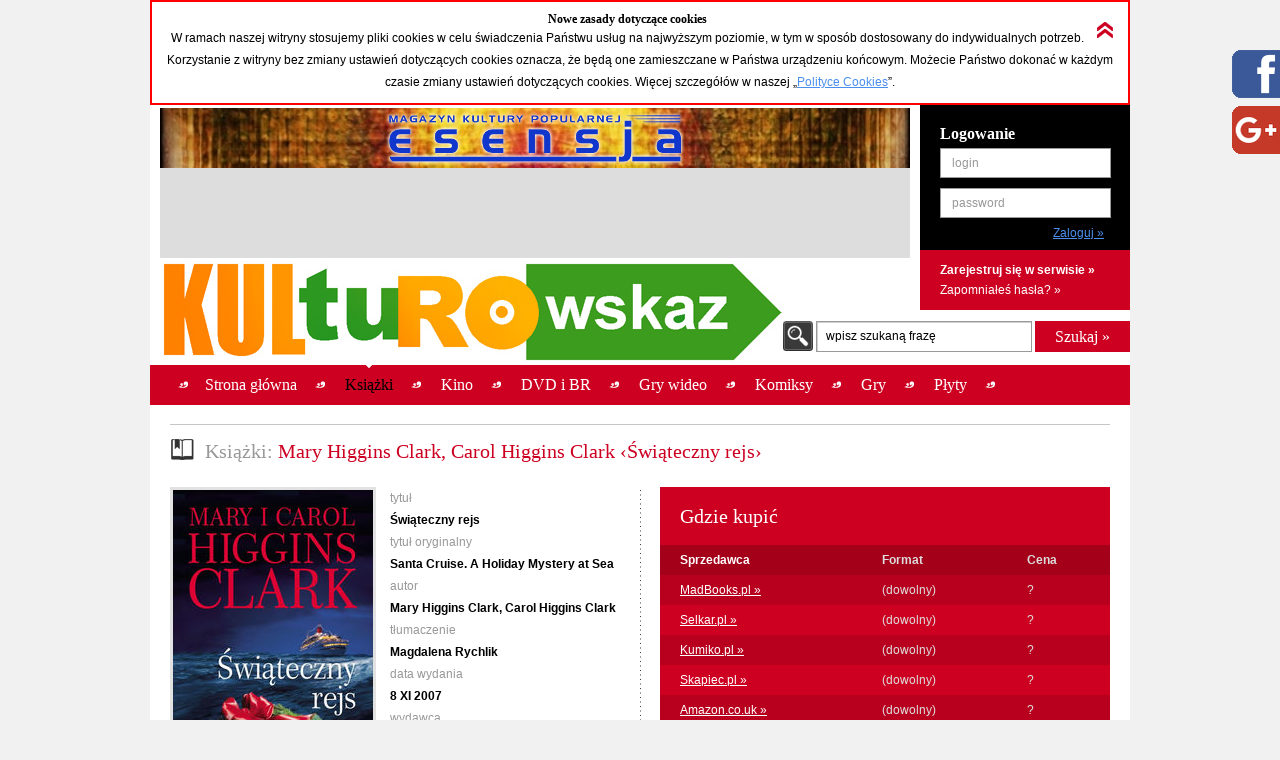

--- FILE ---
content_type: text/html; charset=UTF-8
request_url: https://kulturowskaz.esensja.pl/o2,3522.html
body_size: 10532
content:

<!DOCTYPE html PUBLIC "-//W3C//DTD XHTML 1.0 Strict//EN" "http://www.w3.org/TR/xhtml1/DTD/xhtml1-strict.dtd">
<html xmlns="http://www.w3.org/1999/xhtml">
  <head>
    <meta http-equiv="Content-Type" content="text/html; charset=utf-8"/>
    <title>Kulturowskaz: Mary Higgins Clark, Carol Higgins Clark &lsaquo;Świąteczny rejs&rsaquo;</title>
    <meta name="description" content="Serwis nowości i zapowiedzi kulturalnych."/>
    <!-- meta name="keywords" content="Add,your,site,keywords,here"/ -->
    <link rel="stylesheet" type="text/css" href="css/reset.css" media="screen"/>
    <link rel="stylesheet" type="text/css" href="css/style.css" media="screen"/>
    <link rel="shortcut icon" href="images/favicon.ico" />

  <!-- STARTBLOCK:skrypt_audytowy_idm -->

  <!-- (C) 2000-2006 Gemius SA - gemiusAudience / ver 11.1 / pp.esensja.pl / start -->
  <script type="text/javascript">
  var pp_gemius_identifier = new String('bDflDxxM7eZRJFuwGeZu_KSd.jgukkdiDdlmdD7KHcX.V7');
  </script>
  <script type="text/javascript" src="http://idm.hit.gemius.pl/pp_gemius.js"></script>

  <!-- ENDBLOCK:skrypt_audytowy_idm -->

     <script src="http://code.jquery.com/jquery-1.10.1.min.js"></script>
	 <script src="http://code.jquery.com/jquery-migrate-1.2.1.js"></script>

    <script type="text/javascript" src="js/star-rating/jquery.rating.js"></script>
    <script type="text/javascript" src="js/jquery.cycle.all.min.js"></script>
    <script type="text/javascript" src="js/jquery.scrollTo-1.4.2-min.js"></script>
    <script type="text/javascript" src="js/jquery.serialScroll-1.2.2-min.js"></script>
    <script type="text/javascript" src="js/utils.js"></script>
	
    <script type="text/javascript">
		var aPozycjeZapowiedzi = new Array();
		var aBlokadaZapowiedzi = new Array();
		var bOkladki = true;
    </script>
<!-- Place this tag where you want the badge to render -->
<!-- Place this tag in the <head> of your document -->
<link href="https://plus.google.com/115992735169754951627" rel="publisher" />
<!-- Place this tag in your head or just before your close body tag. -->
<script type="text/javascript">
window.___gcfg = {lang: 'pl'};
(function() 
{var po = document.createElement("script");
po.type = "text/javascript"; po.async = true;po.src = "https://apis.google.com/js/plusone.js";
var s = document.getElementsByTagName("script")[0];
s.parentNode.insertBefore(po, s);
})();</script>

    
    <meta property="og:title" content="Mary Higgins Clark, Carol Higgins Clark &lsaquo;Świąteczny rejs&rsaquo;" />
    <meta property="og:type" content="book" />
    <meta property="og:url" content="http://kulturowskaz.pl/o2,3522.html" />
    <meta property="og:image" content="http://kulturowskaz.pl/covers/okladkiks/45600_swiateczny-rejs_200.jpg" />
    <meta property="og:site_name" content="Kulturowskaz.pl" />
    <meta property="og:description" content="Randolph Weed, dla przyjaciół komandor, zaprosił na rejs swoim luksusowym jachtem grupę ludzi, którzy zrobili coś dobrego dla potrzebujących. Ta darmowa wycieczka ma być doskonałą reklamą dla statku i W (&hellip;)" />
<!--   <meta property="fb:admins" content="227361243979720" /> -->
    <meta property="fb:admins" content="1351236826" />
    <meta property="fb:admins" content="100000479774319" />
    <meta property="fb:admins" content="1557926121" />
    
<script type="text/javascript">

  var ban_dir = 'esensja.stopklatka.pl'; var ban_dx='-25533'; 

var locationUrl = window.location+'';
var urlParamIndex = locationUrl.indexOf("?adToken=");
if (urlParamIndex < 0 ) urlParamIndex = locationUrl.indexOf("&adToken=");
var urlParamVal = "";
if(urlParamIndex >=0) {
    var urlValIndex = urlParamIndex+9;
    var isEnd = locationUrl.indexOf("&", urlValIndex);
    urlParamVal = (isEnd >=0 ? locationUrl.substring(urlValIndex, isEnd) : locationUrl.substring(urlValIndex));
}
var adToken = (urlParamVal == "" ? "" : "&adToken="+urlParamVal);
document.write('<scr'+'ipt type="text/javascript" src="http://ad.adview.pl/ad/GetBan?dir=/'+ban_dir+'/&jsp=30&dx='+ban_dx+'&t='+(new Date()).getTime()+adToken+'"></scr'+'ipt>');
document.write('<link href="http://bi.adview.pl/info/ban.css" rel="stylesheet" type="text/css">');
document.write('<scr'+'ipt type="text/javascript" src="http://bi.adview.pl/info/ban/banFunc.js"></scr'+'ipt>');
</script>

  </head>
  <body>
<script type="text/javascript">
  jQuery(function(){  
    
   jQuery("#googleplus2_2").hover(function(){   
    jQuery(this).stop(true,false).animate({right: "0px"}, 500 );  
	jQuery(this).css('z-index', '10000');
   },
   function(){
    jQuery("#googleplus2_2").stop(true,false).animate({right: "-300px"}, 500 );
    jQuery(this).css('z-index', '9999');     
   });  
       
   jQuery("#facebook2_2").hover(function(){   
    jQuery(this).stop(true,false).animate({right: "0px"}, 500 );  
    jQuery(this).css('z-index', '10000');
   },
   function(){
    jQuery("#facebook2_2").stop(true,false).animate({right: "-300px"}, 500 );
    jQuery(this).css('z-index', '9999');     
   });
    
   jQuery("#twitter2_2").hover(function(){   
    jQuery(this).stop(true,false).animate({right: "0px"}, 500 );  
	jQuery(this).css('z-index', '10000');
   },
   function(){
    jQuery("#twitter2_2").stop(true,false).animate({right: "-300px"}, 500 );
    jQuery(this).css('z-index', '9999');
   });

   jQuery("#blip2_2").hover(function(){   
    jQuery(this).stop(true,false).animate({right: "0px"}, 500 );  
	jQuery(this).css('z-index', '10000');
   },
   function(){
    jQuery("#blip2_2").stop(true,false).animate({right: "-300px"}, 500 );
    jQuery(this).css('z-index', '9999');     
   });
  });        
</script>


<!--WIDGET FACEBOOK-->



<div id="fb-root"></div>
<script>(function(d, s, id) {
  var js, fjs = d.getElementsByTagName(s)[0];
  if (d.getElementById(id)) return;
  js = d.createElement(s); js.id = id;
  js.src = "//connect.facebook.net/pl_PL/all.js#xfbml=1";
  fjs.parentNode.insertBefore(js, fjs);
}(document, 'script', 'facebook-jssdk'));</script>
<div id="facebook2_2" style="right: -300px; z-index: 9996; background: #ffffff; padding: 0px; width: 300px; height:550px; position: fixed; top: 50px; border: 0px solid #3B95D8">
  <a href="#"></a><img style="position: absolute; left:-48px;" src="/images/facebook_48-r.png" />
  <div class="fb-like-box" data-href="http://www.facebook.com/Kulturowskaz" data-width="300" data-height="550" data-show-faces="true" data-stream="true" data-header="false"></div>

</div>
<!--KONIEC WIDGET FACEBOOK-->

<!--WIDGET GOOGLE+-->
  <div style='background-color:#ffffff;'>  
<div id="googleplus2_2" style="right: -300px; z-index: 9997; background: #ffffff; padding: 0px; width: 300px; height: 131px; position: fixed; top: 50px; border: 0px solid #FFFFFF">
  <a href="#"></a><img style="position: absolute; left:-48px; top:56px" src="/images/nowe-g+_48-r.png" /> 
  <!-- Place this tag where you want the badge to render --> 
  <div class="g-page" data-href="//plus.google.com/115992735169754951627" data-rel="publisher"></div>
<!-- HTML Codes by Quackit.com -->
<!--
<div style="height:410px;width:300px;overflow-y:scroll;">




    -->
</div> 

</div>
<!--KONIEC WIDGET GOOGLE+-->
    <div id="container">
      <div class="c_box">
    
        <!-- cookies start -->
        <div id="cookies_info">
          <img src="images/icons/arrow_up_red_double.png" id="cookies_info_close" onclick="closeCookiesInfo();" />
          <h2>Nowe zasady dotyczące cookies</h2>
          <p>W ramach naszej witryny stosujemy pliki cookies w celu świadczenia Państwu usług na najwyższym poziomie, w tym w sposób dostosowany do indywidualnych potrzeb. Korzystanie z witryny bez zmiany ustawień dotyczących cookies oznacza, że będą one zamieszczane w Państwa urządzeniu końcowym. Możecie Państwo dokonać w każdym czasie zmiany ustawień dotyczących cookies. Więcej  szczegółów w naszej „<a href="stopka,cookies.html">Polityce Cookies</a>”.</p>
        </div>
  
        <script type="text/javascript">
        /* 
         * =========================================
         * http://www.quirksmode.org/js/cookies.html
         */
        function createCookie(name,value,days) {
          if (days) {
            var date = new Date();
            date.setTime(date.getTime()+(days*24*60*60*1000));
            var expires = "; expires="+date.toGMTString();
          }
          else var expires = "";
          document.cookie = name+"="+value+expires+"; path=/";
        }
        
        function readCookie(name) {
          var nameEQ = name + "=";
          var ca = document.cookie.split(';');
          for(var i=0;i < ca.length;i++) {
            var c = ca[i];
            while (c.charAt(0)==' ') c = c.substring(1,c.length);
            if (c.indexOf(nameEQ) == 0) return c.substring(nameEQ.length,c.length);
          }
          return null;
        }
        
        function eraseCookie(name) {
          createCookie(name,"",-1);
        }
        
        function closeCookiesInfo() {
          createCookie("Kulturowskaz_cookies", "ok", 365);
          document.getElementById('cookies_info').className = "h";
        }
        
        var isCookiesOk = readCookie("Kulturowskaz_cookies");
        if(isCookiesOk == "ok") {
          document.getElementById('cookies_info').className = "h";
        } else {
          document.getElementById('cookies_info').className = "s";
        }
        </script>
        <!-- cookies stop -->

        <div id="header">
          <div id="advert_750">
            <!--a href="http://esensja.pl" target="_blank"><img src="images/banners/baner_750_100.gif" alt="Esensja.pl"/></a-->
            <a href="http://esensja.pl" target="_blank"><img src="images/banners/Esensja_MagazynKulturyPopularnej-750x60.png" alt="Esensja.pl"/></a>

<script async src="//pagead2.googlesyndication.com/pagead/js/adsbygoogle.js"></script>
<!-- KW_728x90 -->
<ins class="adsbygoogle"
     style="display:inline-block;width:728px;height:90px"
     data-ad-client="ca-pub-0466750921706445"
     data-ad-slot="2385552008"></ins>
<script>
(adsbygoogle = window.adsbygoogle || []).push({});
</script>

<!--div id="ceneoaffcontainer4546"></div>
<a id="ceneoaff-logo" title="Ceneo" href="http://www.ceneo.pl/#pid=379&crid=4546&cid=523"><img style="border:0;width:1px;height:1px;" src="http://app.ceneostatic.pl/common/image/logo/ap-logo-transparent-small.png" alt="Ceneo" /></a>
<script type="text/javascript" charset="utf-8">
  if (typeof CeneoAPOptions == "undefined" || CeneoAPOptions == null)
  {
  var CeneoAPOptions = new Array(); 
  stamp = parseInt(new Date().getTime()/86400, 10);
  var script = document.createElement("script");
  script.setAttribute("type", "text/javascript");
  script.setAttribute("src", "http://partnerzyapi.ceneo.pl/External/ap.js?"+stamp);
  script.setAttribute("charset", "utf-8");
  var head = document.getElementsByTagName("head")[0];
  head.appendChild(script);
  }

  CeneoAPOptions[CeneoAPOptions.length] =
  {
    ad_creation: 4546,
    ad_channel: 523,
    ad_partner: 379,
    ad_type: 1,
    ad_content: '470,537,2379,2695',
    ad_format: 3,
    ad_newpage: true,
    ad_basket: true,
    ad_container: 'ceneoaffcontainer4546'
  };
</script-->

          </div>
          <div class="art"></div>
          <div id="logo" onclick="window.location = 'http://kulturowskaz.pl'"></div> 
          <div id="user_box">
    <form action="https://kulturowskaz.pl/user,login.html" method="post" autocomplete="off">
      <div class="pdd_20 no_pdd_b">
        <h3>Logowanie</h3>
        <fieldset class="login">
          <ol>
            <li class="string">
              <label for="login_username">login</label>
              <input id="login_username" name="login" />
            </li>
            <li class="string">
              <label for="login_password">password</label>
              <input id="login_password" type="password" name="password" />
            </li>
            <li class="commit">
			  <input type="hidden" name="url" value="/o2,3522.html" />
              <input type="submit" value="Zaloguj &raquo;"/>
            </li>
          </ol>
        </fieldset>
      </div>
    </form>
    <div class="actions">
      <p class="b">
        <a href="https://kulturowskaz.pl/user,register.html">Zarejestruj się w serwisie &raquo;</a>
      </p>
      <p>
        <a href="https://kulturowskaz.pl/user,recovery.html">Zapomniałeś hasła? &raquo;</a>
      </p>
    </div>
          </div>
          <div id="search">
            <form action="/list.html" method="post">
              <label for="search_input" class="">wpisz szukaną frazę</label>
              <input type="text" name="filtr_q" class="s_input" id="search_input" value=""/>
              <input type="hidden" name="dzial_check[]" value="2" />
              <input type="hidden" name="dzial_check[]" value="1" />
              <input type="hidden" name="dzial_check[]" value="2428" />
              <input type="hidden" name="dzial_check[]" value="50" />
              <input type="hidden" name="dzial_check[]" value="3" />
              <input type="hidden" name="dzial_check[]" value="5" />
              <input type="hidden" name="dzial_check[]" value="16" />
              <input type="submit" value="Szukaj &raquo;" class="s_submit"/>
            </form>
          </div>
        </div>
        <div id="nav">
          <ul>
            <li ><a href="index.html"><span>Strona główna</span></a></li>
            <li class="active"><a href="o2,0.html"><span>Książki</span></a></li>
            <li ><a href="o1,0.html"><span>Kino</span></a></li>
            <li ><a href="o10,0.html"><span>DVD i BR</span></a></li>
            <li ><a href="o11,0.html"><span>Gry wideo</span></a></li>
            <li ><a href="o3,0.html"><span>Komiksy</span></a></li>
            <li ><a href="o5,0.html"><span>Gry</span></a></li>
            <li ><a href="o9,0.html"><span>Płyty</span></a></li>
          </ul>
          <div id="left_art"></div>
          <div id="right_art"></div>
          <div id="nav_border"></div>
        </div>
        
        <div id="advert" style="text-align: center;">

		<div id="banP1"><script type="text/javascript">putBan(1);</script></div>

        </div>
        <div id="content_wrapper">
	<script type="text/javascript" src="js/app-obiekt.js"></script>	
    <script type="text/javascript">
		var _ro = 2, _id = 3522, _dz = 2;
    </script>	
    <div class="pdd_10 no_pdd_t">

        <div class="grid_600_ fltl">
            <div class="header">
                <h2>
                    <img src="images/icons/w_book.png" alt="Książki"/><span class="light_grey">Książki: </span>Mary Higgins Clark, Carol Higgins Clark &lsaquo;Świąteczny rejs&rsaquo;
                </h2>
            </div>
        </div>


        <div class="clb"></div>

        <div class="dotdash_center" style="margin-top: 10px">
            <div class="product_details grid_450 fltl">
                <div class="grid_200 fltl">
                    <img src="covers/okladkiks/45600_swiateczny-rejs_200.jpg" alt="Mary Higgins Clark, Carol Higgins Clark &lsaquo;Świąteczny rejs&rsaquo;" class="thumb"/>
                    <br/><br/>
                    
                    <h6>Średnia ocena (głosów: <span id="avg_ile_ocen">0</span>)</h6>
                    <div id="avg_ocena_div" class="rating_black fltr">
                      <input name="star_avg" value="1" title="" type="radio" class="star_ro" />
                      <input name="star_avg" value="2" title="" type="radio" class="star_ro" />
                      <input name="star_avg" value="3" title="" type="radio" class="star_ro" />
                      <input name="star_avg" value="4" title="" type="radio" class="star_ro" />
                      <input name="star_avg" value="5" title="" type="radio" class="star_ro" />
                      <input name="star_avg" value="6" title="" type="radio" class="star_ro" />
                      <input name="star_avg" value="7" title="" type="radio" class="star_ro" />
                      <input name="star_avg" value="8" title="" type="radio" class="star_ro" />
                      <input name="star_avg" value="9" title="" type="radio" class="star_ro" />
                      <input name="star_avg" value="10" title="" type="radio" class="star_ro" />
                    </div>
                    <p id="avg_ocena_opis" class="b">&mdash; / 10</p>

                    <div class="clb"></div>

                    <!--div id="zainteresowanych_div" class=""-->
                    <div id="zainteresowanych" class="fltr grid_80 b ta_r" style="line-height: 22px;">0</div>
                    <h6>Zainteresowanych:</h6>
                    <!--/div-->

                    <div class="clb"></div>



                    <div class="flashmessenger hidden">
                      <p class=""></p>
                    </div>

                    <!--div class="pdd_15 no_pdd_lr">
                        <a href="#"><img src="images/_fakes/advert_300x200.png" alt="advert 300x200"/></a>
                    </div-->
                    
                    <div class="clb" style="height: 10px;"></div>
					<div><fb:like href="http://kulturowskaz.pl/o2,3522.html" width="200" send="false" height="50" /></div>
					<div><g:plusone size="medium" annotation="bubble" ></g:plusone></div>
                    
                    
                </div>
	
                <div class="grid_230 fltr">
                    <h6>tytuł</h6>
                    <p class="b">Świąteczny rejs</p>
                    <h6>tytuł oryginalny</h6>
                    <p class="b">Santa Cruise. A Holiday Mystery at Sea</p>
                    <h6>autor</h6>
                    <p class="b">Mary Higgins Clark, Carol Higgins Clark</p>
                    <h6>tłumaczenie</h6>
                    <p class="b">Magdalena Rychlik</p>
                    <h6>data wydania</h6>
                    <p class="b">8 XI   2007</p>
                    <h6>wydawca</h6>
                    <p class="b"><a href="http://www.proszynski.pl" target="_blank">Prószyński i S-ka</a></p>
                    <h6>ISBN</h6>
                    <p class="b">978-83-7469-613-5</p>
                    <h6>format</h6>
                    <p class="b">208s. 142×202mm</p>
                    <h6>cena</h6>
                    <p class="b">22,—</p>
                    <h6>cykl</h6>
                    <p class="b">Alvirah i Willy</p>
                    <h6>WWW</h6>
                    <p class="b"><a href="http://www.proszynski.pl/Swiateczny_rejs-p-29715-1-30-.html" target="_blank" itemprop="url">Polska strona</a></p>
                    <h6>nośnik</h6>
                    <p class="b">papier</p>

                </div>

            </div>
            <div class="grid_450 fltr">

                <table class="red_table">
                    <thead>
                    <tr class="header">
                        <th colspan="3">
                            <h2>Gdzie kupić</h2>
                        </th>
                    </tr>
                    <tr>
                        <th class="white">Sprzedawca</th>
                        <th>Format</th>
                        <th>Cena</th>
                    </tr>
                    </thead>
                    <tfoot>
                    <tr>
                        <td colspan="3"></td>
                    </tr>
                    </tfoot>
                    <tbody>
                    <tr class="even">
                        <td nowrap="nowrap"><a  href="/madbooks.php?s=%C5%9Awi%C4%85teczny%20rejs" target="_blank">MadBooks.pl &raquo;</a></td>
                        <td>(dowolny)</td>
                        <td >?</td>
                    </tr>
                    <tr class="odd">
                        <td nowrap="nowrap"><a  href="http://selkar.pl/aff/kulturowskaz/advanced_search_result.php?isbn=978-83-7469-613-5" target="_blank">Selkar.pl &raquo;</a></td>
                        <td>(dowolny)</td>
                        <td >?</td>
                    </tr>
                    <tr class="even">
                        <td nowrap="nowrap"><a  href="http://www.kumiko.pl/advanced_search_result.php?utm_source=kulturowskaz&keywords=%A6wi%B1teczny%20rejs" target="_blank">Kumiko.pl &raquo;</a></td>
                        <td>(dowolny)</td>
                        <td >?</td>
                    </tr>
                    <tr class="odd">
                        <td nowrap="nowrap"><a id="a_978-83-7469-613-5" class="api_a" href="http://www.skapiec.pl/szukaj/w_calym_serwisie/SwiAteczny%20rejs#from42488" target="_blank">Skapiec.pl &raquo;</a></td>
                        <td>(dowolny)</td>
                        <td id="td_978-83-7469-613-5" class="api_td">?</td>
                    </tr>
                    <tr class="even">
                        <td nowrap="nowrap"><a  href="http://www.amazon.co.uk/gp/search?ie=UTF8&keywords=Santa Cruise. A Holiday Mystery at Sea Mary Higgins Clark, Carol Higgins Clark&tag=esensja01-21" target="_blank">Amazon.co.uk &raquo;</a></td>
                        <td>(dowolny)</td>
                        <td >?</td>
                    </tr>
                    </tbody>
                </table>

                <h5 class="light_grey">Opis:</h5>
                <div class="opis_obiektu"><p>Randolph Weed, dla przyjaciół komandor, zaprosił na rejs swoim luksusowym jachtem grupę ludzi, którzy zrobili coś dobrego dla potrzebujących. Ta darmowa wycieczka ma być doskonałą reklamą dla statku i Weed spodziewa się, że następne rejsy przyniosą mu sukces finansowy. Tymczasem już od pierwszego dnia zaczynają się kłopoty. Jeszcze w porcie policja aresztuje jednego z kelnerów, potem okazuje się, że więcej jest gości niż kajut, a z zamkniętego magazynu giną dwa kostiumy, przeznaczone dla Świętych Mikołajów, którzy mieli dbać o świąteczną atmosferę. Na domiar złego przerażona wielbicielka powieści sensacyjnych przysięga, że w kaplicy widziała ducha! Nadzieja na spokój i beztroski odpoczynek pryska, gdy okazuje się, że w okrętowym szpitalu ktoś próbował zabić jednego z pacjentów. Komandor Weed jest załamany, ale nie wie jeszcze najgorszego…</p></div>
            </div>
            <div class="clb"></div>
        </div>

    </div>

</div>
</div>

<!--div class="c_box_advert">
    <a href="#"><img src="images/_fakes/advert_300x200.png" alt="advert 300x200"/></a>
</div-->

<div class="c_box">
    <div class="pdd_10">

        <div class="grid_240 fltl">
            <div class="pdd_10">
                <div class="header h_grid">
                    <h2>Recenzje</h2>
                </div>

                <!--div class="hl hl_light"></div-->
                <div class="scroll_box">
                  <a href="#" class="scroll_up">up</a>

                  <div class="scroll_content_n" style="height: 240px">
                      <div class="product_item without_thumb">
                          <div class="product_info">
                              <h4>Brak recenzji. <a class="astandard" 
			   href="http://esensja.pl/_redakcja/info/tekst.html?id=1315" 
			   target="_blank"
			   title="Drogi Potencjalny Autorze!">Może napiszesz...?</a></h4>
                          </div>
                          <div class="clb"></div>
                      </div>
                  </div>
                  <a href="#" class="scroll_down">down</a>
                </div>

                <!--div class="hl hl_light"></div-->

                <!--p><a href="http://esensja.pl/ksiazka/recenzje/" target="_blank">więcej &raquo;</a></p-->
            </div>
        </div>

        <div class="grid_240 fltl">
            <div class="pdd_10">
                <div class="header h_grid">
                    <h2>Z tego cyklu</h2>
                </div>

                <!--div class="hl hl_light"></div-->
                <div class="scroll_box">
                  <a href="#" class="scroll_up">up</a>

                  <div class="scroll_content_n" style="height: 240px">
  
                      <div class="product_item " id="2_1729_1">
                          <div class="product_thumb">
                              <a href="o2,1729.html" title="Gwiazdkowy złodziej"><img src="thumbs//25466_gwiazdkowy-zlodziej-090.jpg" alt="Gwiazdkowy złodziej" class="thumb"/></a>
                          </div>
                          <div class="product_info">
                              <a href="o2,1729.html" title="Gwiazdkowy złodziej"><h4>Gwiazdkowy złodziej</h4></a>
                            <p>Mary Higgins Clark, Carol Higgins Clark</p>
                            <p class="date"><span class="light_grey">premiera:</span> 8 XI 2005</p>
                          </div>
                          <div class="clb"></div>
                      </div>
                      <div class="product_item " id="2_5720_1">
                          <div class="product_thumb">
                              <a href="o2,5720.html" title="Festiwal Radości"><img src="thumbs//84988_festiwal-radosci_090.jpg" alt="Festiwal Radości" class="thumb"/></a>
                          </div>
                          <div class="product_info">
                              <a href="o2,5720.html" title="Festiwal Radości"><h4>Festiwal Radości</h4></a>
                            <p>Mary Higgins Clark, Carol Higgins Clark</p>
                            <p class="date"><span class="light_grey">premiera:</span> 26 XI 2009</p>
                          </div>
                          <div class="clb"></div>
                      </div>
                      <div class="product_item " id="2_18074_1">
                          <div class="product_thumb">
                              <img src="images/icons/icon_2_1.png" class="product_type"/>
                              <a href="o2,18074.html" title="Pójdę sama tą drogą"><img src="thumbs//209116_pojde-sama-ta-droga_ebk_090.jpg" alt="Pójdę sama tą drogą" class="thumb"/></a>
                          </div>
                          <div class="product_info">
                              <a href="o2,18074.html" title="Pójdę sama tą drogą"><h4>Pójdę sama tą drogą</h4></a>
                            <p>Carol Higgins Clark</p>
                            <p class="date"><span class="light_grey">premiera:</span> 20 XII 2013</p>
                          </div>
                          <div class="clb"></div>
                      </div>
                      <div class="product_item " id="2_12525_1">
                          <div class="product_thumb">
                              <a href="o2,12525.html" title="Pójdę sama tą drogą"><img src="thumbs//144137_pojde-sama-ta-droga_090.jpg" alt="Pójdę sama tą drogą" class="thumb"/></a>
                          </div>
                          <div class="product_info">
                              <a href="o2,12525.html" title="Pójdę sama tą drogą"><h4>Pójdę sama tą drogą</h4></a>
                            <p>Carol Higgins Clark</p>
                            <p class="date"><span class="light_grey">premiera:</span> 14 II 2012</p>
                          </div>
                          <div class="clb"></div>
                      </div>
                      <div class="product_item " id="2_13523_1">
                          <div class="product_thumb">
                              <a href="o2,13523.html" title="Zaginniony rękopis"><img src="thumbs//165581_zaginiony-rekopis_090.jpg" alt="Zaginniony rękopis" class="thumb"/></a>
                          </div>
                          <div class="product_info">
                              <a href="o2,13523.html" title="Zaginniony rękopis"><h4>Zaginniony rękopis</h4></a>
                            <p>Mary Higgins Clark</p>
                            <p class="date"><span class="light_grey">premiera:</span> 25 X 2012</p>
                          </div>
                          <div class="clb"></div>
                      </div>
                      <div class="product_item " id="2_37600_1">
                          <div class="product_thumb">
                              <img src="images/icons/icon_2_1.png" class="product_type"/>
                              <a href="o2,37600.html" title="Wraz z upływem czasu…"><img src="thumbs//345615_aiw-wraz-z-uplywem-czasu_090.jpg" alt="Wraz z upływem czasu…" class="thumb"/></a>
                          </div>
                          <div class="product_info">
                              <a href="o2,37600.html" title="Wraz z upływem czasu…"><h4>Wraz z upływem czasu…</h4></a>
                            <p>Mary Higgins Clark</p>
                            <p class="date"><span class="light_grey">premiera:</span> 7 X 2017</p>
                          </div>
                          <div class="clb"></div>
                      </div>
                      <div class="product_item " id="2_36127_1">
                          <div class="product_thumb">
                              <a href="o2,36127.html" title="Wraz z upływem czasu…"><img src="thumbs//338643_aiw-wraz-z-uplywem-czasu_090.jpg" alt="Wraz z upływem czasu…" class="thumb"/></a>
                          </div>
                          <div class="product_info">
                              <a href="o2,36127.html" title="Wraz z upływem czasu…"><h4>Wraz z upływem czasu…</h4></a>
                            <p>Mary Higgins Clark</p>
                            <p class="date"><span class="light_grey">premiera:</span> 7 IX 2017</p>
                          </div>
                          <div class="clb"></div>
                      </div>
                      <div class="product_item " id="2_44084_1">
                          <div class="product_thumb">
                              <img src="images/icons/icon_2_1.png" class="product_type"/>
                              <a href="o2,44084.html" title="Całkiem sama"><img src="thumbs//384875_aiw-calkiem-sama_090.jpg" alt="Całkiem sama" class="thumb"/></a>
                          </div>
                          <div class="product_info">
                              <a href="o2,44084.html" title="Całkiem sama"><h4>Całkiem sama</h4></a>
                            <p>Mary Higgins Clark</p>
                            <p class="date"><span class="light_grey">premiera:</span> 22 XII 2018</p>
                          </div>
                          <div class="clb"></div>
                      </div>
                      <div class="product_item " id="2_42969_1">
                          <div class="product_thumb">
                              <a href="o2,42969.html" title="Całkiem sama"><img src="thumbs//380529_aiw-calkiem-sama_090.jpg" alt="Całkiem sama" class="thumb"/></a>
                          </div>
                          <div class="product_info">
                              <a href="o2,42969.html" title="Całkiem sama"><h4>Całkiem sama</h4></a>
                            <p>Mary Higgins Clark</p>
                            <p class="date"><span class="light_grey">premiera:</span> 22 XI 2018</p>
                          </div>
                          <div class="clb"></div>
                      </div>
  
                  </div>
                  <a href="#" class="scroll_down">down</a>
                </div>

                <!--div class="hl hl_light"></div-->

                <!--p><a href="#">więcej &raquo;</a></p-->
            </div>
        </div>

        <div class="grid_240 fltl">
            <div class="pdd_10">
                <div class="header h_grid">
                    <h2>Tego twórcy</h2>
                </div>

                <!--div class="hl hl_light"></div-->
                <div class="scroll_box">
                  <a href="#" class="scroll_up">up</a>
                  <div class="scroll_content_n" style="height: 240px">

                    <div class="product_item " id="2_1073_1">
                        <div class="product_thumb">
                            <a href="o2,1073.html" title="Bądź mi zawsze ku pomocy"><img src="thumbs//15065_badz-mi-zawsze-ku-pomocy-090.jpg" alt="Bądź mi zawsze ku pomocy" class="thumb"/></a>
                        </div>
                        <div class="product_info">
                            <a href="o2,1073.html" title="Bądź mi zawsze ku pomocy"><h4>Bądź mi zawsze ku pomocy</h4></a>
                            <p>Mary Higgins Clark, Carol Higgins Clark</p>
                            <p class="date"><span class="light_grey">premiera:</span> 3 XI 2004</p>
                        </div>
                        <div class="clb"></div>
                    </div>
                    <div class="product_item " id="2_42969_1">
                        <div class="product_thumb">
                            <a href="o2,42969.html" title="Całkiem sama"><img src="thumbs//380529_aiw-calkiem-sama_090.jpg" alt="Całkiem sama" class="thumb"/></a>
                        </div>
                        <div class="product_info">
                            <a href="o2,42969.html" title="Całkiem sama"><h4>Całkiem sama</h4></a>
                            <p>Mary Higgins Clark</p>
                            <p class="date"><span class="light_grey">premiera:</span> 22 XI 2018</p>
                        </div>
                        <div class="clb"></div>
                    </div>
                    <div class="product_item " id="2_58412_1">
                        <div class="product_thumb">
                            <a href="o2,58412.html" title="Cząstka mojego serca"><img src="thumbs//475295_wcp-czastka-mojego-serca_090.jpg" alt="Cząstka mojego serca" class="thumb"/></a>
                        </div>
                        <div class="product_info">
                            <a href="o2,58412.html" title="Cząstka mojego serca"><h4>Cząstka mojego serca</h4></a>
                            <p>Mary Higgins Clark, Alafair Burke</p>
                            <p class="date"><span class="light_grey">premiera:</span> 21 VII 2022</p>
                        </div>
                        <div class="clb"></div>
                    </div>
                    <div class="product_item " id="2_3015_1">
                        <div class="product_thumb">
                            <a href="o2,3015.html" title="Dwa słodkie aniołki"><img src="thumbs//39230_dwa-slodkie-aniolki_090.jpg" alt="Dwa słodkie aniołki" class="thumb"/></a>
                        </div>
                        <div class="product_info">
                            <a href="o2,3015.html" title="Dwa słodkie aniołki"><h4>Dwa słodkie aniołki</h4></a>
                            <p>Mary Higgins Clark</p>
                            <p class="date"><span class="light_grey">premiera:</span> 12 IV 2007</p>
                        </div>
                        <div class="clb"></div>
                    </div>
                    <div class="product_item " id="2_7943_1">
                        <div class="product_thumb">
                            <a href="o2,7943.html" title="Dziedziczka"><img src="thumbs//101519_dziedziczka_090.jpg" alt="Dziedziczka" class="thumb"/></a>
                        </div>
                        <div class="product_info">
                            <a href="o2,7943.html" title="Dziedziczka"><h4>Dziedziczka</h4></a>
                            <p>Mary Higgins Clark</p>
                            <p class="date"><span class="light_grey">premiera:</span> 14 IX 2010</p>
                        </div>
                        <div class="clb"></div>
                    </div>
                    <div class="product_item " id="2_5720_1">
                        <div class="product_thumb">
                            <a href="o2,5720.html" title="Festiwal Radości"><img src="thumbs//84988_festiwal-radosci_090.jpg" alt="Festiwal Radości" class="thumb"/></a>
                        </div>
                        <div class="product_info">
                            <a href="o2,5720.html" title="Festiwal Radości"><h4>Festiwal Radości</h4></a>
                            <p>Mary Higgins Clark, Carol Higgins Clark</p>
                            <p class="date"><span class="light_grey">premiera:</span> 26 XI 2009</p>
                        </div>
                        <div class="clb"></div>
                    </div>
                    <div class="product_item " id="2_3694_1">
                        <div class="product_thumb">
                            <a href="o2,3694.html" title="Gdy moja śliczna śpi"><img src="thumbs//47331_gdy-moja-sliczna-spi_090.jpg" alt="Gdy moja śliczna śpi" class="thumb"/></a>
                        </div>
                        <div class="product_info">
                            <a href="o2,3694.html" title="Gdy moja śliczna śpi"><h4>Gdy moja śliczna śpi</h4></a>
                            <p>Mary Higgins Clark</p>
                            <p class="date"><span class="light_grey">premiera:</span> 17 I 2008</p>
                        </div>
                        <div class="clb"></div>
                    </div>
                    <div class="product_item " id="2_21246_1">
                        <div class="product_thumb">
                            <a href="o2,21246.html" title="Gdybyś wiedziała"><img src="thumbs//240681_gdybys-wiedziala_090.jpg" alt="Gdybyś wiedziała" class="thumb"/></a>
                        </div>
                        <div class="product_info">
                            <a href="o2,21246.html" title="Gdybyś wiedziała"><h4>Gdybyś wiedziała</h4></a>
                            <p>Mary Higgins Clark</p>
                            <p class="date"><span class="light_grey">premiera:</span> 15 I 2015</p>
                        </div>
                        <div class="clb"></div>
                    </div>
                    <div class="product_item " id="2_5040_1">
                        <div class="product_thumb">
                            <a href="o2,5040.html" title="Gdzie teraz jesteś"><img src="thumbs//66535_gdzie-teraz-jestes_090.jpg" alt="Gdzie teraz jesteś" class="thumb"/></a>
                        </div>
                        <div class="product_info">
                            <a href="o2,5040.html" title="Gdzie teraz jesteś"><h4>Gdzie teraz jesteś</h4></a>
                            <p>Mary Higgins Clark</p>
                            <p class="date"><span class="light_grey">premiera:</span> 24 II 2009</p>
                        </div>
                        <div class="clb"></div>
                    </div>
                    <div class="product_item " id="2_1729_1">
                        <div class="product_thumb">
                            <a href="o2,1729.html" title="Gwiazdkowy złodziej"><img src="thumbs//25466_gwiazdkowy-zlodziej-090.jpg" alt="Gwiazdkowy złodziej" class="thumb"/></a>
                        </div>
                        <div class="product_info">
                            <a href="o2,1729.html" title="Gwiazdkowy złodziej"><h4>Gwiazdkowy złodziej</h4></a>
                            <p>Mary Higgins Clark, Carol Higgins Clark</p>
                            <p class="date"><span class="light_grey">premiera:</span> 8 XI 2005</p>
                        </div>
                        <div class="clb"></div>
                    </div>
                    <div class="product_item " id="2_51759_1">
                        <div class="product_thumb">
                            <a href="o2,51759.html" title="Mam na ciebie oko"><img src="thumbs//429970_mam-na-ciebie-oko_090.jpg" alt="Mam na ciebie oko" class="thumb"/></a>
                        </div>
                        <div class="product_info">
                            <a href="o2,51759.html" title="Mam na ciebie oko"><h4>Mam na ciebie oko</h4></a>
                            <p>Mary Higgins Clark</p>
                            <p class="date"><span class="light_grey">premiera:</span> 12 III 2020</p>
                        </div>
                        <div class="clb"></div>
                    </div>
                    <div class="product_item " id="2_30085_1">
                        <div class="product_thumb">
                            <a href="o2,30085.html" title="Melodia dalej brzmi"><img src="thumbs//302679_melodia-dalej-brzmii_090.jpg" alt="Melodia dalej brzmi" class="thumb"/></a>
                        </div>
                        <div class="product_info">
                            <a href="o2,30085.html" title="Melodia dalej brzmi"><h4>Melodia dalej brzmi</h4></a>
                            <p>Mary Higgins Clark</p>
                            <p class="date"><span class="light_grey">premiera:</span> 16 VIII 2016</p>
                        </div>
                        <div class="clb"></div>
                    </div>
                    <div class="product_item " id="2_23914_1">
                        <div class="product_thumb">
                            <a href="o2,23914.html" title="Morderstwo Kopciuszka"><img src="thumbs//261298_morderstwo-kopciuszka_090.jpg" alt="Morderstwo Kopciuszka" class="thumb"/></a>
                        </div>
                        <div class="product_info">
                            <a href="o2,23914.html" title="Morderstwo Kopciuszka"><h4>Morderstwo Kopciuszka</h4></a>
                            <p>Mary Higgins Clark, Alafair Burke</p>
                            <p class="date"><span class="light_grey">premiera:</span> 7 VII 2015</p>
                        </div>
                        <div class="clb"></div>
                    </div>
                    <div class="product_item " id="2_52553_1">
                        <div class="product_thumb">
                            <a href="o2,52553.html" title="Nie jestem Twoją własnością"><img src="thumbs//434403_wcp-nie-jestem-twoja-wlasnoscia_090.jpg" alt="Nie jestem Twoją własnością" class="thumb"/></a>
                        </div>
                        <div class="product_info">
                            <a href="o2,52553.html" title="Nie jestem Twoją własnością"><h4>Nie jestem Twoją własnością</h4></a>
                            <p>Mary Higgins Clark, Alafair Burke</p>
                            <p class="date"><span class="light_grey">premiera:</span> 21 VII 2020</p>
                        </div>
                        <div class="clb"></div>
                    </div>
                    <div class="product_item " id="2_2249_1">
                        <div class="product_thumb">
                            <a href="o2,2249.html" title="Nie ma jak w domu"><img src="thumbs//31498_nie-ma-jak-w-domu-090.jpg" alt="Nie ma jak w domu" class="thumb"/></a>
                        </div>
                        <div class="product_info">
                            <a href="o2,2249.html" title="Nie ma jak w domu"><h4>Nie ma jak w domu</h4></a>
                            <p>Mary Higgins Clark</p>
                            <p class="date"><span class="light_grey">premiera:</span> 8 VI 2006</p>
                        </div>
                        <div class="clb"></div>
                    </div>
                    <div class="product_item " id="2_1192_1">
                        <div class="product_thumb">
                            <a href="o2,1192.html" title="Noc jest moją porą"><img src="thumbs//18607_noc-jest-moja-pora-090.jpg" alt="Noc jest moją porą" class="thumb"/></a>
                        </div>
                        <div class="product_info">
                            <a href="o2,1192.html" title="Noc jest moją porą"><h4>Noc jest moją porą</h4></a>
                            <p>Mary Higgins Clark</p>
                            <p class="date"><span class="light_grey">premiera:</span> 10 III 2005</p>
                        </div>
                        <div class="clb"></div>
                    </div>
                    <div class="product_item " id="2_12525_1">
                        <div class="product_thumb">
                            <a href="o2,12525.html" title="Pójdę sama tą drogą"><img src="thumbs//144137_pojde-sama-ta-droga_090.jpg" alt="Pójdę sama tą drogą" class="thumb"/></a>
                        </div>
                        <div class="product_info">
                            <a href="o2,12525.html" title="Pójdę sama tą drogą"><h4>Pójdę sama tą drogą</h4></a>
                            <p>Carol Higgins Clark</p>
                            <p class="date"><span class="light_grey">premiera:</span> 14 II 2012</p>
                        </div>
                        <div class="clb"></div>
                    </div>
                    <div class="product_item " id="2_4001_1">
                        <div class="product_thumb">
                            <a href="o2,4001.html" title="Słyszałem już tę&nbsp;śpiewkę"><img src="thumbs//53328_slyszalem-juz-te-spiewke_090.jpg" alt="Słyszałem już tę&nbsp;śpiewkę" class="thumb"/></a>
                        </div>
                        <div class="product_info">
                            <a href="o2,4001.html" title="Słyszałem już tę&nbsp;śpiewkę"><h4>Słyszałem już tę&nbsp;śpiewkę</h4></a>
                            <p>Mary Higgins Clark</p>
                            <p class="date"><span class="light_grey">premiera:</span> 27 V 2008</p>
                        </div>
                        <div class="clb"></div>
                    </div>
                    <div class="product_item " id="2_17760_1">
                        <div class="product_thumb">
                            <a href="o2,17760.html" title="Śladami zbrodni"><img src="thumbs//206607_sladami-zbrodni_090.jpg" alt="Śladami zbrodni" class="thumb"/></a>
                        </div>
                        <div class="product_info">
                            <a href="o2,17760.html" title="Śladami zbrodni"><h4>Śladami zbrodni</h4></a>
                            <p>Mary Higgins Clark</p>
                            <p class="date"><span class="light_grey">premiera:</span> 7 I 2014</p>
                        </div>
                        <div class="clb"></div>
                    </div>
                    <div class="product_item " id="2_886_1">
                        <div class="product_thumb">
                            <a href="o2,886.html" title="W pajęczynie mroku"><img src="thumbs//11105_w-pajeczynie-mroku-090.jpg" alt="W pajęczynie mroku" class="thumb"/></a>
                        </div>
                        <div class="product_info">
                            <a href="o2,886.html" title="W pajęczynie mroku"><h4>W pajęczynie mroku</h4></a>
                            <p>Mary Higgins Clark</p>
                            <p class="date"><span class="light_grey">premiera:</span> 9 VIII 2004</p>
                        </div>
                        <div class="clb"></div>
                    </div>
                    <div class="product_item " id="2_34540_1">
                        <div class="product_thumb">
                            <a href="o2,34540.html" title="W świetlistej mgle"><img src="thumbs//330147_wcp-w-swietlistej-mgle_090.jpg" alt="W świetlistej mgle" class="thumb"/></a>
                        </div>
                        <div class="product_info">
                            <a href="o2,34540.html" title="W świetlistej mgle"><h4>W świetlistej mgle</h4></a>
                            <p>Mary Higgins Clark, Alafair Burke</p>
                            <p class="date"><span class="light_grey">premiera:</span> 11 V 2017</p>
                        </div>
                        <div class="clb"></div>
                    </div>
                    <div class="product_item " id="2_5736_1">
                        <div class="product_thumb">
                            <a href="o2,5736.html" title="Weź moje serce"><img src="thumbs//78853_wez-moje-serce_090.jpg" alt="Weź moje serce" class="thumb"/></a>
                        </div>
                        <div class="product_info">
                            <a href="o2,5736.html" title="Weź moje serce"><h4>Weź moje serce</h4></a>
                            <p>Mary Higgins Clark</p>
                            <p class="date"><span class="light_grey">premiera:</span> 15 IX 2009</p>
                        </div>
                        <div class="clb"></div>
                    </div>
                    <div class="product_item " id="2_36127_1">
                        <div class="product_thumb">
                            <a href="o2,36127.html" title="Wraz z upływem czasu…"><img src="thumbs//338643_aiw-wraz-z-uplywem-czasu_090.jpg" alt="Wraz z upływem czasu…" class="thumb"/></a>
                        </div>
                        <div class="product_info">
                            <a href="o2,36127.html" title="Wraz z upływem czasu…"><h4>Wraz z upływem czasu…</h4></a>
                            <p>Mary Higgins Clark</p>
                            <p class="date"><span class="light_grey">premiera:</span> 7 IX 2017</p>
                        </div>
                        <div class="clb"></div>
                    </div>
                    <div class="product_item " id="2_47096_1">
                        <div class="product_thumb">
                            <a href="o2,47096.html" title="Z każdym oddechem"><img src="thumbs//403774_wcp-z-kazdym-oddechem_090.jpg" alt="Z każdym oddechem" class="thumb"/></a>
                        </div>
                        <div class="product_info">
                            <a href="o2,47096.html" title="Z każdym oddechem"><h4>Z każdym oddechem</h4></a>
                            <p>Mary Higgins Clark, Alafair Burke</p>
                            <p class="date"><span class="light_grey">premiera:</span> 18 VII 2019</p>
                        </div>
                        <div class="clb"></div>
                    </div>
                    <div class="product_item " id="2_41114_1">
                        <div class="product_thumb">
                            <a href="o2,41114.html" title="Zabójcza śpiąca królewna"><img src="thumbs//368999_wcp-zabojcza-spiaca-krolewna_090.jpg" alt="Zabójcza śpiąca królewna" class="thumb"/></a>
                        </div>
                        <div class="product_info">
                            <a href="o2,41114.html" title="Zabójcza śpiąca królewna"><h4>Zabójcza śpiąca królewna</h4></a>
                            <p>Mary Higgins Clark, Alafair Burke</p>
                            <p class="date"><span class="light_grey">premiera:</span> 12 VII 2018</p>
                        </div>
                        <div class="clb"></div>
                    </div>
                    <div class="product_item " id="2_13523_1">
                        <div class="product_thumb">
                            <a href="o2,13523.html" title="Zaginniony rękopis"><img src="thumbs//165581_zaginiony-rekopis_090.jpg" alt="Zaginniony rękopis" class="thumb"/></a>
                        </div>
                        <div class="product_info">
                            <a href="o2,13523.html" title="Zaginniony rękopis"><h4>Zaginniony rękopis</h4></a>
                            <p>Mary Higgins Clark</p>
                            <p class="date"><span class="light_grey">premiera:</span> 25 X 2012</p>
                        </div>
                        <div class="clb"></div>
                    </div>
                  </div>
                  <a href="#" class="scroll_down">down</a>
                </div>

                <!--div class="hl hl_light"></div-->

                <!--p><a href="#" id="TegoTworcyLink">więcej &raquo;</a></p-->
            </div>
        </div>

        <div class="grid_240 fltl">
            <div class="pdd_10">
                <div class="header h_grid">
                    <h2>Inne wydania</h2>
                </div>

                <!--div class="hl hl_light"></div-->
                <div class="scroll_box">
                  <a href="#" class="scroll_up">up</a>

                  <div class="scroll_content_n" style="height: 240px">
                  </div>
                  <a href="#" class="scroll_down">down</a>
                </div>
                <!--div class="hl hl_light"></div-->

                <!--p><a href="#">więcej &raquo;</a></p-->
            </div>
        </div>

        <div class="clb"></div>

    </div>
</div>

<div class="c_box">
    <div class="pdd_20">
        <div class="header h_grid">
            <h2 id="commentPost">Komentarze</h2>
        </div>


        <div class="hl hl_light"></div>
		<form action="#commentPost" method="post" name="commentPost">		
        <div class="comment_fields">
            <textarea name="text" id="comment_body" rows="5" cols="10"></textarea>			  			
            <input type="submit" id="comment_submit"/>
            <a href="#" onclick="document.commentPost.submit();" class="comment_submit_link">Dodaj swój komentarz &raquo;</a>
        </div>			  		
				<p>
                  <label for="name" style="display: block;" class="b">Imię</label>
                  <input type="text" name="name" id="name" value=""   />			  
				</p>
				<p style="margin-top: 15px;">
                  <img src="images/captcha/captcha.php" alt="" style="display: block; margin-bottom: 5px;" />
                  <label for="sc" style="display: block;" class="b">Przepisz kod z obrazka</label>
                  <input type="text" name="sc" id="sc" value="" />
                </p>			
		</form>
        <div class="hl hl_light"></div>

    </div>
</div>

</div>
      <!--div class="c_box_advert">
          <a href="#"><img src="images/_fakes/advert_300x200.png" alt="advert 300x200"/></a>
      </div-->
      
     <div class="c_box">
      
        <div id="nav" >
          <ul >
		  <li><a href="stopka,przewodnik.html"><span>Przewodnik</span></a></li>
      <li><a href="stopka,kontakt.html"><span>Kontakt</span></a></li>
			<li><a href="stopka,reklama.html"><span>Reklama</span></a></li>
			<li><a href="stopka,wspolpraca.html"><span>Współpraca</span></a></li>
			<li><a href="stopka,mapa.html"><span>Mapa serwisu</span></a></li>
			<li><a href="stopka,faq.html"><span>FAQ</span></a></li>
      <li><a href="stopka,cookies.html"><span>Polityka cookies</span></a></li>
          </ul>
     
        </div>
		
		</div>
      <!--
      <div class="c_box">
        <div class="pdd_20">
          <fb:like-box profile_id="227361243979720" width="940" connections="30" stream="false" header="false"></fb:like-box>
		  <g:plus href="https://plus.google.com/115992735169754951627" width="940" height="131" theme="light"></g:plus>
        </div>
      </div>
      -->
    </div>

    <div id="footer">
      <div id="footer_menu">
        <ul>
          <li><a href="index.html">Strona główna</a></li>
          <li><a href="o2,0.html">Książki</a></li>
          <li><a href="o1,0.html">Kino</a></li>
          <li><a href="o10,0.html">DVD i BR</a></li>
          <li><a href="o11,0.html">Gry wideo</a></li>
          <li><a href="o3,0.html">Komiksy</a></li>
          <li><a href="o5,0.html">Gry</a></li>
          <li><a href="o9,0.html">Płyty</a></li>
        </ul>
      </div>
      <div class="pdd_15 c">
        <p class="ta_c">Wszystkie prawa zastrzeżone <strong>Kulturowskaz</strong> © 2010-2026</p>
<!--
        <p class="ta_c">Projekt i wykonanie <strong>USE IT</strong> © 2010</p>
-->
      </div>
    </div>

    <div id="fb-root"></div>

<!-- Google Analytics block -->
<script>
/*
  (function(i,s,o,g,r,a,m){i['GoogleAnalyticsObject']=r;i[r]=i[r]||function(){
  (i[r].q=i[r].q||[]).push(arguments)},i[r].l=1*new Date();a=s.createElement(o),
  m=s.getElementsByTagName(o)[0];a.async=1;a.src=g;m.parentNode.insertBefore(a,m)
  })(window,document,'script','//www.google-analytics.com/analytics.js','ga');

  ga('create', 'UA-56278095-2', 'auto');
  ga('send', 'pageview');
*/
  (function(i,s,o,g,r,a,m){i['GoogleAnalyticsObject']=r;i[r]=i[r]||function(){
  (i[r].q=i[r].q||[]).push(arguments)},i[r].l=1*new Date();a=s.createElement(o),
  m=s.getElementsByTagName(o)[0];a.async=1;a.src=g;m.parentNode.insertBefore(a,m)
  })(window,document,'script','https://www.google-analytics.com/analytics.js','ga');

  ga('create', 'UA-89492935-1', 'auto');
  ga('send', 'pageview');

</script>
<!-- Google Analytics block -->

<script type="text/javascript">putBan(19);</script>
<script type="text/javascript">countBan(ban_dx);</script>

  </body>
</html>


--- FILE ---
content_type: text/html; charset=utf-8
request_url: https://accounts.google.com/o/oauth2/postmessageRelay?parent=https%3A%2F%2Fkulturowskaz.esensja.pl&jsh=m%3B%2F_%2Fscs%2Fabc-static%2F_%2Fjs%2Fk%3Dgapi.lb.en.OE6tiwO4KJo.O%2Fd%3D1%2Frs%3DAHpOoo_Itz6IAL6GO-n8kgAepm47TBsg1Q%2Fm%3D__features__
body_size: 163
content:
<!DOCTYPE html><html><head><title></title><meta http-equiv="content-type" content="text/html; charset=utf-8"><meta http-equiv="X-UA-Compatible" content="IE=edge"><meta name="viewport" content="width=device-width, initial-scale=1, minimum-scale=1, maximum-scale=1, user-scalable=0"><script src='https://ssl.gstatic.com/accounts/o/2580342461-postmessagerelay.js' nonce="m-AFfJtdMdE9WUByIIZ3GA"></script></head><body><script type="text/javascript" src="https://apis.google.com/js/rpc:shindig_random.js?onload=init" nonce="m-AFfJtdMdE9WUByIIZ3GA"></script></body></html>

--- FILE ---
content_type: text/html; charset=utf-8
request_url: https://www.google.com/recaptcha/api2/aframe
body_size: 267
content:
<!DOCTYPE HTML><html><head><meta http-equiv="content-type" content="text/html; charset=UTF-8"></head><body><script nonce="C-jwyUyjQWkexSFSRRwb3w">/** Anti-fraud and anti-abuse applications only. See google.com/recaptcha */ try{var clients={'sodar':'https://pagead2.googlesyndication.com/pagead/sodar?'};window.addEventListener("message",function(a){try{if(a.source===window.parent){var b=JSON.parse(a.data);var c=clients[b['id']];if(c){var d=document.createElement('img');d.src=c+b['params']+'&rc='+(localStorage.getItem("rc::a")?sessionStorage.getItem("rc::b"):"");window.document.body.appendChild(d);sessionStorage.setItem("rc::e",parseInt(sessionStorage.getItem("rc::e")||0)+1);localStorage.setItem("rc::h",'1768868820422');}}}catch(b){}});window.parent.postMessage("_grecaptcha_ready", "*");}catch(b){}</script></body></html>